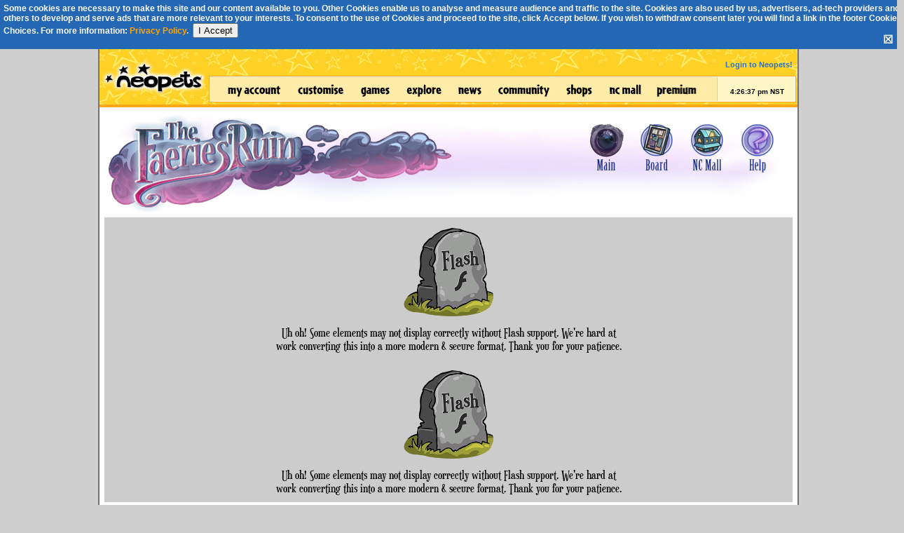

--- FILE ---
content_type: text/html; charset=UTF-8
request_url: https://www.neopets.com/faerieland/tfr/comic.phtml?chapter=5
body_size: 9469
content:
<!DOCTYPE HTML PUBLIC "-//W3C//DTD HTML 4.01 Transitional//EN" "//www.w3.org/TR/html4/loose.dtd">
<!--
 host - web-0031.intneo.com
//-->
<html><head>
		<!-- Google Tag Manager -->
	<script>(function(w,d,s,l,i){w[l]=w[l]||[];w[l].push({'gtm.start':
	new Date().getTime(),event:'gtm.js'});var f=d.getElementsByTagName(s)[0],
	j=d.createElement(s),dl=l!='dataLayer'?'&l='+l:'';j.async=true;j.src=
	'https://www.googletagmanager.com/gtm.js?id='+i+dl;f.parentNode.insertBefore(j,f);
	})(window,document,'script','dataLayer','GTM-T9FXFSN3');</script>
	<!-- End Google Tag Manager -->
	 

		<meta name="description" content="Neopets.Com - Virtual Pet Community! Join up for free games, shops, auctions, chat and more!">
	<meta name="keywords" content="pets, pet, games, game, virtual, chat, fun, prizes, play, virtual pet, kids">
	<meta name="robots" content="noodp, index, follow">
	<meta http-equiv="X-UA-Compatible" content="IE=8">
	<meta http-equiv="Content-Type" content="text/html; charset=utf-8">

	<link rel="stylesheet" type="text/css" href="//images.neopets.com/css/default.css?v=6">
	<link rel="stylesheet" type="text/css" href="//images.neopets.com/css/ad.css?v=6">
	<link href="https://images.neopets.com/themes/h5/common/template.css?d=20251120" rel="stylesheet" type="text/css">

	<style type="text/css">td.neoaswc img {vertical-align: top;}</style>	<style type="text/css">

	.centeredOverlay {
		position: absolute;
		background-color: rgba(0, 0, 0, 0.3);
		top:0;
		left:0;
		width:100%;
		height:100%;
		color:black;
		text-align: center;
	}
	
  .nl-ads-leaderWrapper label {
    display: none;
  }

  .nl-ads-leaderWrapper :has(+ div[data-google-query-id]) {
    /* display: inline-block; */
  }

  .nl-ads-leaderWrapper {
    text-align: right;
    pointer-events: none;
  }

  .nl-ads-leaderWrapper > * {
    pointer-events: auto;
  }

  .nl-ads-leader-hide:checked + label,
  .nl-ads-leader-hide:checked + label + div {
    display: none;
  }

  .nl-ads-leader-hide + label {
    font-family: monospace;
    background: #c7c7c7;
    padding: 2px 4px;
    color: #686868;
    display: inline-block;
  }

  .nl-ads-leader-hide {
    visibility: hidden;
  }
	@media (max-width: 768px) {
  #pb-slot-d-uc-ir-side-300x250 {
    display: block !important;
    max-width: 300px;
    max-height: 250px;
    margin: 0 auto;
  }
}
	</style>

	<link rel="stylesheet" type="text/css" href="//images.neopets.com/css/themes/000_def_f65b1.css?v=10.23">


	
			
	<title>Neopets - The Faeries' Ruin - Comic</title>
	<script id="js-framework" type="text/javascript" language="JavaScript" src="//images.neopets.com/js/common.js?v=7"></script>

		<script src="https://images.neopets.com/js/jquery-1.7.1.min.js" type="text/javascript"></script>
	<script src="https://images.neopets.com/js/jquery-ui-1.8.17.min.js" type="text/javascript"></script>


	



	<script type="text/javascript">
	var Neo = {
		clog: function() {
			if (window.console && console.log) {
				if (arguments.length == 0) {
					console.log('! no arguments passed !');
				} else if (arguments.length == 1) {
					console.log(arguments[0]);
				} else {
				console.log(arguments);
			}
		}
		},
		popups: {
			list: [],
			add: function(popup) {
				Neo.popups.list.push(popup);
				Neo.fade.show();
			},
			rem: function(popup) {
				for (var i = Neo.popups.list.length - 1; i >= 0; i--) {
					var curPopup = Neo.popups.list[i];
					Neo.clog(i, popup, curPopup, popup == curPopup);
					if (curPopup == popup) {
						Neo.popups.list.splice(i, 1);
					}
				}
				if (Neo.popups.list.length == 0) {
					Neo.fade.hide();
				}
			},
			remAll: function() {
				Neo.popups.list = [];
				Neo.fade.hide();
			}
		},
		fade: {
			show: function() {
				$('#neoFade').show();
			},
			hide: function() {
				$('#neoFade').hide();
			}
		},
		setNp: function(newnp) {
			$('#npanchor').text(newnp);
		},
		setNc: function(newnc) {
			Neo.clog('lol', newnc);
			$('#ncanchor').text(newnc);
		},
		precache: function(url) {
			if ($.isArray(url)) {
				for (var i = 0; i < url.length; i++) {
					new Image().src = url[i];
				}
			} else {
				new Image().src = url;
			}
		}
	};
	</script>
	<style type="text/css">
		#neoFade { display: none; position: fixed; top: 0px; left: 0px; width: 100%; height: 100%; opacity: 0.5; background: black; filter: alpha(opacity=50); z-index: 9500; }
	</style>

	<script id="js-browserdetect" type="text/javascript" language="JavaScript" src="//images.neopets.com/js/getbrowser.js?v=1">

	</script>

	<!--
	<script id="js-browserdetect2" type="text/javascript" language="JavaScript" src="https://images.neopets.com/js/getbrowser_new.js">
	</script> -->

<script type="text/javascript" src="https://images.neopets.com/n.js"></script>
	<script type="text/javascript">
	<!--
	var nl = "en";
	var nh = 4;
	var nm = 26;
	var ns = 34;
	var na = "pm";
	var ncl = new Array(0, 53, 104, 137, 169, 198, 231, 265, 299, 335, 368, 397, 427);

	window.setInterval('nc()', 1000);

	function sh(i) {
		ol.style.clip = "rect("+ncl[i-1]+" 128 "+ncl[i]+" 0)";
		ol.style.visibility = "visible";
	}

	function mo() {
		ol.style.visibility = "hidden";
	}

	function search_handle(searchForm) {
		searchForm.action = "/search.phtml";
		searchForm.target = "";
		searchForm.method = "post";
		searchForm.s.value = searchForm.q.value;
		searchForm.submit();
	};
	function logout_nchub() {
		var f = document.createElement("iframe");
		f.setAttribute("src", "//nc.neopets.com/auth/logout?no-redirect=1");
		f.setAttribute("width", "0");
		f.setAttribute("height", "0");
		f.setAttribute("border", "0");

		var i = document.getElementById('logout_nchub');
		i.appendChild(f);

			}
	jQuery(document).ready(function(){
		$('a#logout_link').click(function (event) {
			setTimeout(function() {window.location = '/logout.phtml';},1000);
			logout_nchub();
			return false;
		});
	});
	//-->
	</script>

</head>
<body id="neobdy" class="en">		<!-- Google Tag Manager (noscript) -->
	<noscript><iframe src="https://www.googletagmanager.com/ns.html?id=GTM-T9FXFSN3 "
	height="0" width="0" style="display:none;visibility:hidden"></iframe></noscript>
	<!-- End Google Tag Manager (noscript) -->
	
	<div id="neoFade"></div>

	<script type="text/javascript">
	$(document).ready(function()
	{
		$(".slidingDiv").show();
		$(".show_hide").show();

		$('.show_hide').click(function()
		{
			$(".slidingDiv").slideToggle();
		});
	});
	</script>
	<script>
	$(document).ready(function() {
		$('#cookieBar div.close').click(function() {
			$('#cookieBar').hide();
		});
	});
	</script>
	<style>
	#cookieBar { position: relative; width: 100%; min-height: 60px; background: #2367b5; color: white; font-weight: bold; text-align: left; padding: 5px; z-index: 1000;}
	#cookieBar a { color: orange; }
	#cookieBar div.close { position: absolute; right: 10px; bottom: 3px; width: 20px; height: 20px; color: white; font-weight: bold; font-size: 12pt; cursor: pointer; }
	#cookieBar div.close:hover { color: orange; }
	</style>
	<div id="cookieBar">
Some cookies are necessary to make this site and our content available to you. Other Cookies enable us to analyse and measure audience and traffic to the site. Cookies are also used by us, advertisers, ad-tech providers and others to develop and serve ads that are more relevant to your interests. To consent to the use of Cookies and proceed to the site, click Accept below. If you wish to withdraw consent later you will find a link in the footer <b>Cookie Choices</b>. For more information: <a href="/privacy.phtml?sec=icau" target="_new">Privacy Policy</a>.
		<form method="post" id="cookieConsent" style="display: inline-block;">
			<input type="hidden" id="userConsent" name="userConsent" value="1">
		</form>
		<button type="submit" form="cookieConsent" value="Submit">I Accept</button>
		<div class="close">&#x2612;</div>
	</div>
<div id="main" class="">

<script type="text/javascript">
templateLogin = {
	showPopup: function() {
		document.getElementById('templateLoginPopup').style.display = 'block';
		document.getElementById('templateLoginPopupIntercept').style.display = 'block';
		document.getElementById('templateLoginPopupUsername').focus();
	},

	hidePopup: function() {
		document.getElementById('templateLoginPopup').style.display = 'none';
		document.getElementById('templateLoginPopupIntercept').style.display = 'none';
	},

	setDestination: function(dest) {
		document.getElementById('templateLoginDest').value = dest;
	},

	trackLoginInstead: function() {
			}
}
</script>

	<div id="templateLoginPopupIntercept" style="position: fixed; top: 0px; left: 0px; width: 100%; height: 100%; display: none; opacity: 0.4; z-index: 10000;" onclick="templateLogin.hidePopup();"></div>
	<div id="templateLoginPopup" style="position: absolute; top: 130px; right: 0px; width: 400px; height: 170px; display: none; z-index: 10001;">
		<img src="https://images.neopets.com/template/popups/login/login-to-neopets.png" style="position: absolute;">
		<div style="padding: 45px 5px 5px 5px; position: relative;">
		<form method="post" action="/login.phtml">
			<input type="hidden" id="templateLoginDest" name="destination" value="%2Ffaerieland%2Ftfr%2Fcomic.phtml%3Fchapter%3D5">
			<table style="width: 350px;" align="center">
				<tr>
					<td valign="top" width="100px"><b>Username:</b></td>
					<td valign="top"><input type="text" name="username" id="templateLoginPopupUsername" size="30"></td>
				</tr>
				<tr>
					<td valign="top"><b>Password:</b></td>
					<td valign="top"><input type="password" name="password" size="30"><br><a href="/account/passwordreset.phtml" style="font-size: 8pt;">Forgot Password?</a><br><br></td>
				</tr>
				<tr>
					<td colspan="2" align="center"><input type="submit" value="Log In!"></td>
				</tr>
			</table>
		</form>
		</div>
	</div>

<div id="ban"  ></div>

	<div id="header">
		<table cellpadding="0" cellspacing="0" border="0">
			<tr>
				<td width="156" rowspan="3"><a href="/home/index.phtml"><img src="//images.neopets.com/transparent_spacer.gif" width="156" height="77" alt="" border="0"></a></td>
				<td class="eventIcon sf" xalign="left">&nbsp;</td>
				<td class="user medText">
<a href="/login/"><b>Login to Neopets!</b></a>				</td>
			</tr>
			<tr>
				<td colspan="2" id="navigation">
					<table width="100%" cellpadding="0" cellspacing="0" border="0">
						<tr>
							<td width="725" align="center">
<script type="text/javascript">
	// Yay for Suckerfish!
	startList = function() {
		if (document.all&&document.getElementById) {
			navRoot = document.getElementById("template_nav");
			for (i=0; i<navRoot.childNodes.length; i++) {
				node = navRoot.childNodes[i];
				if (node.nodeName=="LI") {
					node.onmouseover=function() {
						this.className+=" over";
					}
					node.onmouseout=function() {
						this.className=this.className.replace(" over", "");
					}
				}
			}
		}
	}
	window.onload=startList;
</script>

<ul id="template_nav">
	<li class="nav_image"><a href="/myaccount.phtml"><img src="https://images.neopets.com/themes/000_def_f65b1/navigation/myaccount.png" alt="" border="0" width="115" height="38"></a><ul class="dropdown">
			<li><a href="/myaccount.phtml">&raquo; Control Panel</a></li>
			<li><a href="/preferences.phtml">&raquo; Preferences</a></li>
			<li><a href="/userinfo.phtml">&raquo; Edit Profile</a></li>
			<li><a href="/neomessages.phtml">&raquo; Neomail</a></li>
			<li><a href="/neofriends.phtml">&raquo; Neofriends</a></li>
			<li><a href="/addpet.phtml">&raquo; Create a Neopet</a></li>
						<li><a href="/space/warehouse/prizecodes.phtml">&raquo; Redeem Code</a></li>
				</ul>

	<li class="nav_image"><a href="/customise/"><img src="https://images.neopets.com/themes/000_def_f65b1/navigation/customise.png" alt="" border="0" width="90" height="38"></a><ul class="dropdown">
			<li><a href="/customise/">&raquo; Customise Neopet</a></li>
			<li><a href="/inventory.phtml">&raquo; Inventory</a></li>
			<li><a href="/closet.phtml">&raquo; Closet</a></li>
			<li><a href="/neohome/"> &raquo; Neohomes</a></li>
			<li><a href="/addpet.phtml">&raquo; Create a Neopet</a></li>
			<li><a href="/pound/">&raquo; Pound</a></li>
		</ul>
	</li>

		<li class="nav_image"><a href="/games/"><img src="https://images.neopets.com/themes/000_def_f65b1/navigation/games.png" alt="" border="0" width="65" height="38"></a><ul class="dropdown">
			<li><a href="/games/">&raquo; Games Room</a></li>
			<li><a href="/games/category.phtml?sortby=pop">&raquo; Popular</a></li>
			<li><a href="/games/hiscores.phtml">&raquo; High Scores</a></li>
			<li><a href="/games/favourites.phtml">&raquo; Favourites</a></li>
			<!--<li><a href="/keyquest/">&raquo; Key Quest</a></li>-->
			<li><a href="/dome/">&raquo; Battledome</a></li>
						<li><a href="/games/pet/">&raquo; Pet Games</a></li>
			<li><a href="/games/ghoulcatchers/">&raquo; Ghoul Catchers</a></li>
					</ul>
	</li>
	
	<li class="nav_image"><a href="/explore.phtml"><img src="https://images.neopets.com/themes/000_def_f65b1/navigation/explore.png" alt="" border="0" width="74" height="38"></a><ul class="dropdown">
			<li><a href="/explore.phtml">&raquo; Map of Neopia</a></li>
			<li><a href="/help/tutorial/index.phtml">&raquo; Tutorial</a></li>
						<li><a href="/neopedia.phtml">&raquo; Neopedia</a></li>
			<li><a href="/petcentral.phtml">&raquo; Pet Central</a></li>
			<li><a href="/calendar.phtml">&raquo; Calendar</a></li>
		</ul>
	</li>

	<li class="nav_image"><a href="/nf.phtml"><img src="https://images.neopets.com/themes/000_def_f65b1/navigation/news.png" alt="" border="0" width="57" height="38"></a><ul class="dropdown">
		<li><a href="/nf.phtml">&raquo; New Features</a></li>
		<li><a href="/comingsoon.phtml">&raquo; Coming Soon</a></li>
		<li><a href="/ntimes/index.phtml">&raquo; Neopian Times</a></li><li><a href="/stuff.phtml">&raquo; Merch News</a></li>		</ul>
	</li>

	
	<li class="nav_image"><a href="/community/index.phtml"><img src="https://images.neopets.com/themes/000_def_f65b1/navigation/community.png" alt="" border="0" width="97" height="38"></a><ul class="dropdown">
			<li><a href="/community/index.phtml">&raquo; Hub</a></li>
			<li><a href="/neoboards/index.phtml">&raquo; Neoboards</a></li>
						<li><a href="/contests.phtml">&raquo; Spotlights</a></li>
			<li><a href="/guilds/index.phtml">&raquo; Guilds</a></li>
		</ul>
	</li>
	<li class="nav_image"><a href="/objects.phtml"><img src="https://images.neopets.com/themes/000_def_f65b1/navigation/shops.png" alt="" border="0" width="61" height="38"></a><ul class="dropdown">
			<li><a href="/objects.phtml">&raquo; Neopia Central</a></li>
			<li><a href="/market.phtml?type=wizard">&raquo; Shop Wizard</a></li>
			<li><a href="/market.phtml?type=your">&raquo; Your Shop</a></li>
			<li><a href="/auctions.phtml">&raquo; Auctions</a></li>
			<li><a href="/island/tradingpost.phtml">&raquo; Trading Post</a></li>
			<li><a href="/bank.phtml">&raquo; Bank</a></li>
						<li><a href="https://shop.neopets.com/">&raquo; Merch Shop</a></li>
                <li><a href="/shopping/index.phtml">&raquo; Merch Partners</a></li>
				</ul>
	</li>

	<style type="text/css">
		li.nav_image { margin-left: 0px; }
	</style>
		<li class="nav_image"><a href="https://ncmall.neopets.com/mall/shop.phtml?page=&cat="><img src="https://images.neopets.com/themes/000_def_f65b1/navigation/ncmall.png" alt="" border="0" width="70" height="38"></a><ul class="dropdown">
			<li><a href="https://ncmall.neopets.com/mall/shop.phtml?page=&cat=">&raquo; Shop</a></li>
			<li><a href="https://nc.neopets.com/get-neocash">&raquo; Get Neocash</a></li>
			<li><a href="https://nc.neopets.com/nickcash-cards">&raquo; Find Neocash Cards</a></li>
			<li><a href="https://nc.neopets.com/redeemnc">&raquo; Redeem Neocash Cards</a></li>
			<li><a href='https://nc.neopets.com/transactionlog/'>&raquo; Transaction Logs</a></li>
					</ul>
	</li>
	<style type="text/css">
		li.nav_image { margin-left: 0px; }
		li.nav_premium_header{ margin-left:-2px !important; }
	</style>
	<li class="nav_image nav_premium_header"><a href="http://nc.neopets.com/membership/"><img src="https://images.neopets.com/themes/000_def_f65b1/navigation/premium.png" alt="" border="0" width="95" height="38"></a><ul class="dropdown">

						<li><a href="http://nc.neopets.com/membership/">&raquo; Become a Member</a></li>
								</ul>
	</li>
</ul>
</td>
							<td id="nst">4:26:34 pm NST</td>
						</tr>
					</table>
				</td>
			</tr>
			<tr>
				<td colspan="3" height="3"><img src="//images.neopets.com/transparent_spacer.gif" width="1" height="3" alt="" border="0"></td>
			</tr>
		</table>
	</div>

	<div id="content">
			<table width="100%" cellpadding="0" cellspacing="0" border="0">
		

		<tr>
				<td class="content">
														<!-- Comic Page -->

<link rel="stylesheet" type="text/css" href="/faerieland/tfr/css/style.css">
<div class="comic-container">
    <div class="comic-bg">
		<a href="/faerieland/tfr/">
			<img class="header" src="https://images.neopets.com/faerieland/tfr_fa61c26562/hub/logo.png" width="500" height="150" border="0">
		</a>
        <a class="main" href="/faerieland/tfr">
            <img class="nav-icons" src="https://images.neopets.com/faerieland/tfr_fa61c26562/nav/main.png" width="72" height="90" border="0">
        </a>
        <a class="boards" target="_blank" href="/neoboards/boardlist.phtml?board=7">
            <img class="nav-icons" src="https://images.neopets.com/faerieland/tfr_fa61c26562/nav/boards.png" width="72" height="90" border="0">
        </a>
        		<a class="ncmall" target="_blank" href="/mall/shop.phtml?page=&cat=109">
            <img class="nav-icons" src="https://images.neopets.com/faerieland/tfr_fa61c26562/nav/mall.png" width="72" height="90" border="0">
        </a>
		        <a class="help" target="_blank" href="/help.phtml?folderID=371">
            <img class="nav-icons" src="https://images.neopets.com/faerieland/tfr_fa61c26562/nav/help.png" width="72" height="90" border="0">
        </a>
        <div class="clr"></div>
    </div>
</div>
<div class="comic-nav-swf">
        <script type='text/javascript' src='//images.neopets.com/js/swfobject.js?v=2'></script>
<script type='text/javascript'>
var swf = new SWFObject('https://images.neopets.com/faerieland/tfr_fa61c26562/nav/nav_comic_18_10d5e78ce8.swf', 'flash_10564928455', '980', '70', '8', '#FFFFFF');
swf.addParam('quality', 'high');
swf.addParam('scale', 'exactfit');
swf.addParam('menu', 'false');
swf.addParam('allowScriptAccess', 'always');
swf.addParam('swLiveConnect', 'true');
swf.addParam('wmode', 'transparent');
swf.addVariable('ilang', 'en');
swf.addVariable('chNum', '5');
swf.write();
var flashId = 'flash_10564928455';
</script>
<link href='https://images.neopets.com/js/flash_rip.css?v=20210118' rel="stylesheet" type="text/css">
		<div class="flashRIP__2020" style="display:none;">
			<div class="flashRIP-content__2020">
				<div class="flashRIP-imgwrapper__2020"><div class="flashRIP-img__2020"></div></div>
				<p>Uh oh! Some elements may not display correctly without Flash support. We're hard at work converting this into a more modern & secure format. Thank you for your patience.</p>
			</div>
		</div>
		<script type='text/javascript' src='https://images.neopets.com/js/flash_rip.js?v=20201211'></script>
</div>

<div class="clr"></div>
<script type='text/javascript'>
var swf = new SWFObject('https://images.neopets.com/comics/comic_loader_v3.swf', 'flash_46936718574', '980', '700', '10', '#FFFFFF');
swf.addParam('quality', 'high');
swf.addParam('scale', 'exactfit');
swf.addParam('menu', 'false');
swf.addParam('allowScriptAccess', 'always');
swf.addParam('swLiveConnect', 'true');
swf.addParam('wmode', 'opaque');
swf.addVariable('baseurl', 'www.neopets.com');
swf.addVariable('image_host', 'https%3A%2F%2Fimages.neopets.com');
swf.addVariable('lang', 'en');
swf.addVariable('plot_code', 'tfr');
swf.addVariable('chapter', '5');
swf.useExpressInstall('https://images.neopets.com/playerProductInstall.swf');
swf.write();
var flashId = 'flash_46936718574';
</script>
<link href='https://images.neopets.com/js/flash_rip.css?v=20210118' rel="stylesheet" type="text/css">
		<div class="flashRIP__2020" style="display:none;">
			<div class="flashRIP-content__2020">
				<div class="flashRIP-imgwrapper__2020"><div class="flashRIP-img__2020"></div></div>
				<p>Uh oh! Some elements may not display correctly without Flash support. We're hard at work converting this into a more modern & secure format. Thank you for your patience.</p>
			</div>
		</div>
		<script type='text/javascript' src='https://images.neopets.com/js/flash_rip.js?v=20201211'></script>
<br><br>
<br clear="all">

										
				</td>
			</tr>
		</table>
	</div>
	<div id="footer">
		<img src="https://images.neopets.com/themes/000_def_f65b1/rotations/8.png" width="200" height="170" alt="" border="0" class="footerNifty">
		<table width="100%" cellpadding="0" cellspacing="0" border="0" class="footer">
			<tr>
				<td width="175" align="left"><a href="/home/index.phtml"><img src="//images.neopets.com/transparent_spacer.gif" width="156" height="46" alt="Neopets.com" border="0"></a></td>
				<td align="left"><br>
					<table cellpadding="0" cellspacing="0" border="0">
						<tr>
							<!-- Search -->
							<td class="sf" valign="middle">
								<form onSubmit="javascript: search_handle(this);">
								<table cellpadding="0" cellspacing="0" border="0">
									<tr>
										<td class="footerForm sf" valign="middle"><b>Search Neopets:</b>&nbsp;</td>
										<td valign="middle"><input class="sf" type="text" name="q" size="25" maxlength="255" value="Enter search text..." style="color: #a5a5a5; padding: 2px;" onFocus="this.style.color='#000000'; if( this.value=='Enter search text...' ) { this.value=''; }" onBlur="if( this.value=='' ) { this.style.color='#A5A5A5'; this.value='Enter search text...'; }">&nbsp;</td>
										<td valign="middle"><input type="submit" value="Go!" class="sf">
										<input type="hidden" name="client" value="pub-9208792519293771">
										<input type="hidden" name="forid" value="1">
										<input type="hidden" name="ie" value="ISO-8859-1">
										<input type="hidden" name="oe" value="ISO-8859-1">
										<input type="hidden" name="safe" value="active">
										<input type="hidden" name="domains" value="www.neopets.com">
										<input type="hidden" name="cof" value="GALT:#FFFFFF;GL:1;DIV:#000066;VLC:FFFFFF;AH:center;BGC:FFFFFF;LBGC:000066;ALC:FFFFFF;LC:FFFFFF;T:000000;GFNT:000066;GIMP:000077;FORID:1">
										<input type="hidden" name="hl" value="en">
										<input type="hidden" name="s">
										</td>
									</tr>
								</table>
								</form>
							</td>
							<td width="15">&nbsp;</td>
							<!-- Language -->
							<td class="sf" valign="top">
								<table cellpadding="0" cellspacing="0" border="0">
									<tr>
										<td class="footerForm sf" valign="middle"><form method="post"><b>Select Language:</b>&nbsp;</td>
										<td valign="top">
											<select name="lang" class="sf"><option value="en" selected>English</option><option value="nl">Nederlands</option><option value="pt">Português</option><option value="de">Deutsch</option><option value="fr">Français</option><option value="it">Italiano</option><option value="es">Español</option><option value="ch">简体中文</option><option value="zh">繁體中文</option><option value="ja">日本語</option><option value="ko">한국어</option></select>&nbsp;</td>
										<td valign="top"><input type="submit" value="Go!" class="sf"></form></td>
									</tr>
								</table>
							</td>
						</tr>
					</table>
				</td>
			</tr>
			<tr>
				<td colspan="2" class="copyright">

					<a href='/privacy.phtml'><img src='https://images.neopets.com/themes/000_def_f65b1/navigation/privacypolicy.png' width='81' height='18' border='0' alt='privacypolicy'></a>
<img src='https://images.neopets.com/themes/000_def_f65b1/navigation/divider.png' width='4' height='16' border='0'>
<a href='/safetytips.phtml'><img src='https://images.neopets.com/themes/000_def_f65b1/navigation/safetytips.png' width='61' height='18' border='0' alt='safetytips'></a>
<img src='https://images.neopets.com/themes/000_def_f65b1/navigation/divider.png' width='4' height='16' border='0'>
<a href='/aboutus.phtml'><img src='https://images.neopets.com/themes/000_def_f65b1/navigation/aboutus.png' width='50' height='18' border='0' alt='aboutus'></a>
<img src='https://images.neopets.com/themes/000_def_f65b1/navigation/divider.png' width='4' height='16' border='0'>
<a href='/refer/index.phtml'><img src='https://images.neopets.com/themes/000_def_f65b1/navigation/referral.png' width='98' height='18' border='0' alt='referral'></a>
<img src='https://images.neopets.com/themes/000_def_f65b1/navigation/divider.png' width='4' height='16' border='0'>
<a href='/help.phtml'><img src='https://images.neopets.com/themes/000_def_f65b1/navigation/help.png' width='25' height='18' border='0' alt='help'></a>
<script type="text/javascript">
<!--


function setVisible(obj) {
	obj = document.getElementById(obj);
	obj.style.visibility = (obj.style.visibility == 'visible') ? 'hidden' : 'visible';
	obj.style.zIndex = '9999';
	document.getElementById('dimBackground').style.visibility = (document.getElementById('dimBackground').style.visibility == 'visible') ? 'hidden' : 'visible';
    if(document.getElementById('fb-decoy') != null) {
        document.getElementById('fb-decoy').style.zIndex = (document.getElementById('fb-decoy').style.zIndex == '9999') ? '-1' : '9999';
    }

    if(document.getElementById('kq-body-content') != null) {
        document.getElementById('kq-body-content').style.visibility = (document.getElementById('kq-body-content').style.visibility == 'hidden') ? 'visible' : 'hidden';
    }

    if(document.getElementById('navigation') != null) {
        document.getElementById('navigation').style.visibility = (document.getElementById('navigation').style.visibility == 'hidden') ? 'visible' : 'hidden';
    }
}


function registerAutoBumper() {
	jQuery('a.auto_bumper').click( function() {
		window.auto_bumper_last = jQuery(this);
		setVisible('auto_bumper');
		return false;
	});
}

function autoBumperGo() {
	window.open(window.auto_bumper_last.attr('href'),'auto_bumper','width=800,height=800,resizable=yes,scrollbars=yes,toolbar=yes');
	setVisible('auto_bumper', true);
}

if(typeof jQuery == 'undefined') {
	window.onload = function(){
		registerAutoBumper();
	}
}
else {
	jQuery(document).ready( function() { registerAutoBumper(); } );
}



if(document.getElementById('fb-decoy') != null) {
    document.getElementById('fb-decoy').style.zIndex = '9999';
}
-->
</script>
<style type="text/css">
.bumper {
    position: fixed;
    top:50%;
    left:50%;
    right:50%;
    margin-top:-10%;
    margin-left:-20%;
    visibility: hidden;
    background: url('https://images.neopets.com/help/bumper/bg.png');
    width: 580px;
    height: 300px;
    padding: 20px;
    font-family: Verdana, Arial, Helvetica, sans-serif;
    font-size: 9pt;
    background-repeat: no-repeat;
    z-index:9200;
}

.bumper p {
	display:block;
	position:absolute;
	left:20px;
	top:50px;
	width:385px;
	font-size:12px;
	font-family: Verdana, Arial, Helvetica, sans-serif;
	margin:0px; 
	padding:0px;
}

.bumper div, .bumper p {
	color: black;
}
	
#open {
    position:absolute;
    top:118px;
	background: url('https://images.neopets.com/help/bumper/buttons/yes.png');
	width: 177px;
	height: 137px;
	overflow:hidden;
	text-align: center;
	cursor: pointer
}

div.bumper div#close {
    position:absolute;
    top:118px;
    left:220px;
	background: url('https://images.neopets.com/help/bumper/buttons/no.png');
	width: 177px;
	height: 137px;
	overflow:hidden;
	cursor: pointer
}

div.bumper div#close:hover {
   background: url('https://images.neopets.com/help/bumper/buttons/no.png') repeat 0 -137px;
}

#open:hover {
   background: url('https://images.neopets.com/help/bumper/buttons/yes.png') repeat 0 -137px;
} 

#a:hover .close {
    background: url('https://images.neopets.com/help/bumper/buttons/no.png') repeat 0 -137px;
}

#close-text {
    position: absolute;
top:68px;    left:7px;
    width: 160px;
    height:75px;
    text-align: center;
    font-family: Arial, Helvetica, sans-serif;
    font-weight: bold;
    font-size: 8pt;
}

#open-text {
    position: absolute;
    top:68px;
    left:7px;
    width: 160px;
    height:75px;
    text-align: center;
    font-family: Arial, Helvetica, sans-serif;
    font-weight: bold;
    font-size: 8pt;
}

#dimBackground {
    position:fixed;
	width: 100%;
	height: 100%;
	background: url(https://images.neopets.com/dark-semi-trans.png);
	left: 0;
	top: 0;
	z-index: 998;
    visibility:hidden;
}

#fb-decoy {
    display:inline-block;
    position:relative;
    right:0px;
    bottom:21px;
    height:30px;
    width:60px;
    background-color:white;
    z-index:9;
}

#fb-decoy a {
    position:absolute;
    top:0px;
    left:0px;
    height:20px;
    width:45px;
    background-image:url("https://images.neopets.com/np-facebook-like.png");
    background-position:0px 0px;
    background-repeat:no-repeat;
    z-index:999999;
}

#fb-decoy a:hover {
    text-align:left;
    background-position:0px -20px;
}

.layer-msg {
    display:inline;
    position:absolute;
    top:252px;
    left:27px;
    width:370px;
}

#facebook_games { 
position:relative;
display:inline-block; 
top:-21px;
left:115px;
text-align:right; 
width:144px;
height:15px;
}

.fb_iframe_widget iframe {
display:block;
left:0px;
}

#facebook_games #fb-decoy {
display:inline-block;
left:-94px;
width:46px;
height:21px;
}

@media screen and (-webkit-min-device-pixel-ratio:0){
    #facebook_games #fb-decoy {
        bottom:22px;
        left:-98px;
    }
}

#hab-main #facebook_games {
float:left;
text-align:right;
height:25px;
margin-top:2px;
}

#hab-main #facebook_games #fb-decoy {
float:left;
left:0px;
}

.fb-like-button #fb-decoy {
display:block;
height:21px;
width:45px;
}

#hab-logo {
clear:both;
display:block;
position:relative;
right:2px;
bottom:4px;
}

#gamesHeader #facebook_games {
margin-left:0px;
height:23px;
top:2px;
}

#gamesHeader #fb-decoy {
top:-35px;
left:0px;
float:left;
height:21px;
}

.fb_edge_widget_with_comment span.fb_edge_comment_widget iframe.fb_ltr {
display:none;
}

.connect_comment_widget .nub {
display:none;
}
</style>
<div id="dimBackground"></div>
<div class="bumper" id="auto_bumper">
    <img src="https://images.neopets.com/help/bumper/headers/leaving-neopia.png" alt="Heads Up! You're about to leave Neopia!" />
    <br />
    <p>You've clicked on a link that will take you outside of<BR> Neopets.com. We do not control your destination's website,<BR> so its rules, regulations, and Meepit defense systems will be<BR> different! Are you sure you'd like to continue?</p>
    <br><br>
    <div id="open" onclick="autoBumperGo()">
        <div id="open-text">
           It is a journey<BR>I must face...alone.<br>*dramatic music* 
        </div>
    </div>
    <div id="close-hover" style="display: none;"></div>
    <div id="close" onclick="javascript:setVisible('auto_bumper',true)">
        <div id="close-text" >
            I want to stay on Neopets,<BR>where the dangers of<br>Meepit invasion<br> are taken seriously.
        </div>
    </div></div><div class="bumper" id="layer1">
    <img src="https://images.neopets.com/help/bumper/headers/leaving-neopia.png" alt="Heads Up! You're about to leave Neopia!" />
    <br />
    <p>You've clicked on a link that will take you outside of<BR> Neopets.com. We do not control your destination's website,<BR> so its rules, regulations, and Meepit defense systems will be<BR> different! Are you sure you'd like to continue?</p>
    <br><br>
    <div id="open" onclick="window.open('http://www.facebook.com/neopets','Facebook','width =800,height=800, resizable=yes,scrollbars=yes,toolbar=yes');location.href='javascript:setVisible(\'layer1\',true)'">
        <div id="open-text">
           It is a journey<BR>I must face...alone.<br>*dramatic music* 
        </div>
    </div>
    <div id="close-hover" style="display: none;"></div>
    <div id="close" onclick="location.href='javascript:setVisible(\'layer1\',true)'">
        <div id="close-text" >
            I want to stay on Neopets,<BR>where the dangers of<br>Meepit invasion<br> are taken seriously.
        </div>
    </div></div><div class="bumper" id="layer2">
    <img src="https://images.neopets.com/help/bumper/headers/leaving-neopia.png" alt="Heads Up! You're about to leave Neopia!" />
    <br />
    <p>You've clicked on a link that will take you outside of<BR> Neopets.com. We do not control your destination's website,<BR> so its rules, regulations, and Meepit defense systems will be<BR> different! Are you sure you'd like to continue?</p>
    <br><br>
    <div id="open" onclick="document.getElementById('fb-decoy').style.visibility='hidden';location.href='javascript:setVisible(\'layer2\',true)'">
        <div id="open-text">
           It is a journey<BR>I must face...alone.<br>*dramatic music* 
        </div>
    </div>
    <div id="close-hover" style="display: none;"></div>
    <div id="close" onclick="location.href='javascript:setVisible(\'layer2\',true)'">
        <div id="close-text" >
            I want to stay on Neopets,<BR>where the dangers of<br>Meepit invasion<br> are taken seriously.
        </div>
    </div>
                    <div class="layer-msg" style="clear:both;">
                        <img src="https://images.neopets.com/help/bumper/headers/log-in-to-facebook.png" alt="/help/bumper/headers/log-in-to-facebook" />
                    </div></div><div style='position:absolute;right:257px;top:52px;overflow:hidden;'><img src ='https://images.neopets.com/themes/000_def_f65b1/navigation/follow-us-on.png'><a href="javascript:setVisible('layer1',true)"><img src ='https://images.neopets.com/facebook-icon.png' border=0><a/></div>					<br>
					<div class='sf' style='width: 800px;'>
						<div style="position: relative; height: 42px; width: 300px;"></div>						NEOPETS and all related indicia are trademarks of <a href="/aboutus.phtml"><b>Neopets, Inc.</b></a>, &copy; 1999-2026. &reg; denotes Reg. USPTO. All rights reserved. Use of this site signifies your acceptance of the <a href='/terms.phtml'><b>Terms of Use</b></a>. <a href="/privacy.phtml">Your California Privacy Rights</a>


					</div>
				</td>
			</tr>
		</table>
	</div>


<script language="JavaScript">
function tzCook() { 
	var today = new Date();
	var expire = new Date();
	expire.setTime(today.getTime() + 3600000*24*30);
	var cstr = "_tz="+escape(today.getTimezoneOffset()) + ";expires="+expire.toGMTString() + ";path=/;domain=.neopets.com;";
	document.cookie = cstr;
}
tzCook();
</script>
</div><div style="display: none" id="logout_nchub"></div>
<link href='https://images.neopets.com/css/colorbox/base.css' rel='stylesheet' type='text/css'>
<script src='https://images.neopets.com/js/jquery.colorbox.min.js?v=1' type='text/javascript'></script>

            			<style>
				/** Custom style for ads */
				#footer {
					z-index: 10;
				}

				@media (max-width: 768px) {
				#pb-slot-d-uc-ir-side-300x250 {
					display: block !important;
					max-width: 300px;
					max-height: 250px;
					margin: 0 auto;
				}
			}
				.nl-ad-left {
	  position: absolute;
	  left: 0;
	  top: 120px;
	  z-index: 2;
	  width: 160px;
	}
		.nl-ad-right {
	  position: absolute;
	  right: 0;
	  top: 120px;
	  z-index: 2;
	  width: 160px;
	}

	.nl-ad-right button {
	  display: none;
	}

	@media only screen and (min-width: 1640px) {
	  .nl-ad-left {
	    position: absolute;
	    left: 105px;
	    top: 120px;
	    z-index: 2;
			width: 300px;
	  }

	  .nl-ad-right {
	    position: absolute;
	    right: 105px;
	    top: 120px;
	    z-index: 2;
			width: 300px;
	  }
	}
	@media only screen and (max-width: 1640px) {
	  .nl-ad-left,
	  .nl-ad-right {
	    display: none;
	  }
	}
	@media only screen and (min-width: 1640px) and (max-width: 1800px) {
      .nl-ad-left {
        left: 15px;
      }

      .nl-ad-right {
        right: 15px;
      }

    }

            /* #content {
            padding-bottom: 190px;
        } */

				.horizontal-sticky {
   	 				bottom: 200px !important;
				}

        @media only screen and (min-width: 1640px) and (max-width: 1025px) {
            #content {
                padding-bottom: 150px;
            }
        }
    	
    </style>
</body>
</html>


--- FILE ---
content_type: text/css
request_url: https://images.neopets.com/css/ad.css?v=6
body_size: 155
content:
#ad-table, #ad-table-btf {
	margin: 0 auto; 
	border: 0; 
	padding: 0; 
	border-collapse: collapse;
} 
table#ad-table-btf { border-spacing: 0;}
#ad-table-btf {margin-top: 5px; margin-bottom: 25px; }
#ad-table td, #ad-table-btf td {
	padding: 0;
	border: 0;
}
#ad-table td.slug, #ad-table-btf td.slug {
	background-color: black;
	filter: alpha(opacity=80);
	-moz-opacity: 0.8;
	-khtml-opacity: 0.8;
	opacity: 0.8;
	}
#pushdown_banner, div#pushdown_banner_btf {
	position: relative;
	z-index: 100;
	margin: auto;	
}
#ad_theme_bar {
	height: 94px;
	width: 996px;
	margin: 0 auto;
}
.ad_slug_hor {
	margin: 0;
	height: 10px;
	background-color: transparent;
	color: gray;
	font-size: 9px;
	line-height: 10px;
}
#ad-slug-wrapper {
	margin: 0 auto;
	width: 983px;
}
#ad-slug-wrapper-btf {
	margin: 0 auto;
	width: 800px;
}
#main {
	position: relative;
	margin-top: -90px;
}
#ad-300x250Div-btfWrapper, #ad-300x250Div-atfWrapper {
	width: 300px;
}


--- FILE ---
content_type: text/css
request_url: https://images.neopets.com/css/themes/000_def_f65b1.css?v=10.23
body_size: 1586
content:
/*
  * Theme-Specific Style Sheet
  *
  * Theme: 0
  * 	Neopets Default
  * 	Black, yellow, and all around Neopets goodness
*/


/********************************************************************/
/* HTML Tag Styles **************************************************/
/********************************************************************/

	BODY {
		background-color: #CFCFCF;
	}

	A:Link, A:Visited {
		color: #2E72C0;
	}

	A:Hover {
		color: #FFB300;
	}

/********************************************************************/
/* Foundation IDs ***************************************************/
/********************************************************************/

	#main, .main_theme {
		border-left: 2px solid #747474;
		border-right: 2px solid #747474;
	}

	#header {
		background-color: #FFD026;
		background-image: url("//images.neopets.com/themes/000_def_f65b1/header_bg.png");
		border-bottom: 2px solid #FAA819;
	}

	#footer {
		background-color: #FFD026;
		background-image: url("//images.neopets.com/themes/000_def_f65b1/footer_bg.png");
	}


/********************************************************************/
/* Header Stuff *****************************************************/
/********************************************************************/

/* Navigation.  Duh.  */
	ul.dropdown {
		border: 1px solid #FAA819;
		background-color: #FFF7C4;
	}

	LI:hover UL.dropdown A, LI.over UL.dropdown A {
		color: #000000;
	}

	LI:hover UL.dropdown A:Hover, LI.over UL.dropdown A:hover {
		color: #FFB300;
	}

/* Event Icons */
	.eventIcon, .user {
		color: #000000;
	}

	.eventIcon A:Link, .eventIcon A:Hover, .eventIcon A:Visited,
	.user A:Link, .user A:Hover, .user A:Visited {
		color: #2E72C0;
	}

/* Clock */
	#nst {
		color: #000000;
	}


/********************************************************************/
/* Sidebar Classes **************************************************/
/********************************************************************/

	.sidebarModule {
		border: 2px solid #E4E4E4;
	}

	.sidebarTable {
		border: 2px solid #C9C9C9;
	}

	.sidebarHeader {
		background-color: #FFD026;
		border-bottom: 2px solid #C9C9C9;
	}

	.sidebarHeader A:Link, .sidebarHeader A:Hover, .sidebarHeader A:Visited {
		color: #000000;
	}


/********************************************************************/
/* Content Classes **************************************************/
/********************************************************************/

/* We need a few styles to make a module work */
	.contentModuleHeader {
		background-color: #000000;
		color: #FFFFFF;
	}

	.contentModuleHeader A:Link, .contentModuleHeader A:Hover, .contentModuleHeader A:Visited {
		color: #C5C5C5;
	}

	.moreLink {
		border: 1px solid #8F8F8F;
	}

	.contentModuleHeaderAlt {
		background-color: #2367B5;
		color: #FFFFFF;
	}

	.contentModuleHeaderAlt A:Link, .contentModuleHeaderAlt A:Hover, .contentModuleHeaderAlt A:Visited {
		color: #D5E8FE;
	}

	.moreLinkAlt {
		border: 1px solid #85AEDD;
	}

/********************************************************************/
/*  Rounded Module Classes ******************************************/
/********************************************************************/
	/* styles for dark colored rounded modules in gamesroom */
	.rcModuleHeader, .rcModuleHeader a, .rcModuleHeader a:hover, .rcModuleHeader a:visited, .rcModuleHeader a:link {
		color: #FFFFFF;
	}

	.gamesRoomDarkModule .rcModuleContent {
		border-color: #295383;
	}

	.gamesRoomDarkModule .rcModuleContentOuter {
		border-color: #C7D1DD;
	}

	.gamesRoomDarkModule .rcModuleHeader, .gamesRoomDarkModule .rcModuleTopLeft,
	.gamesRoomDarkModule .rcModuleTopRight {
		background-color: #295383;
	}

	.gamesRoomDarkModule .rcModuleBottomLeft {
		background: transparent url('//images.neopets.com/themes/000_def_f65b1/games/bot_left_corner_dark.png') no-repeat top left;
		_background: none;
		_filter:progid:DXImageTransform.Microsoft.AlphaImageLoader(src='//images.neopets.com/themes/000_def_f65b1/games/bot_left_corner_dark.png',sizingMethod='scale');
	}

	.gamesRoomDarkModule .rcModuleBottomRight {
		background: transparent url('//images.neopets.com/themes/000_def_f65b1/games/bot_right_corner_dark.png') no-repeat top right;
		_background: none;
		_filter:progid:DXImageTransform.Microsoft.AlphaImageLoader(src='//images.neopets.com/themes/000_def_f65b1/games/bot_right_corner_dark.png',sizingMethod='scale');
	}

	.gamesRoomDarkModule .rcModuleTopLeft,  .gamesRoomDarkModule .rcModuleTopRight {
		_background:none;
	}

	/* styles for light colored rounded modules in gamesroom */
	.rcModuleHeader, .rcModuleHeader a, .rcModuleHeader a:link, .rcModuleHeader a:hover .rcModuleHeader a:visited {
		color: #FFFFFF;
		text-decoration:none;
	}

	.gamesRoomLiteModule .rcModuleContent {
		border-color: #2367B5;
	}

	.gamesRoomLiteModule .rcModuleContentOuter {
		border-color: #C7D1DD;
	}

	.gamesRoomLiteModule .rcModuleHeader, .gamesRoomLiteModule .rcModuleTopLeft,
	.gamesRoomLiteModule .rcModuleTopRight {
		background-color: #2367B5;
	}

	.gamesRoomLiteModule .rcModuleBottomLeft {
		background: transparent url('//images.neopets.com/themes/000_def_f65b1/games/bot_left_corner_lite.png') no-repeat top left;
		_background: none;
		_filter:progid:DXImageTransform.Microsoft.AlphaImageLoader(src='//images.neopets.com/themes/000_def_f65b1/games/bot_left_corner_lite.png',sizingMethod='scale');
	}

	.gamesRoomLiteModule .rcModuleBottomRight {
		background: transparent url('//images.neopets.com/themes/000_def_f65b1/games/bot_right_corner_lite.png') no-repeat top right;
		_background: none;
		_filter:progid:DXImageTransform.Microsoft.AlphaImageLoader(src='//images.neopets.com/themes/000_def_f65b1/games/bot_right_corner_lite.png',sizingMethod='scale');
	}

	.gamesRoomLiteModule .rcModuleTopLeft,  .gamesRoomLiteModule .rcModuleTopRight {
		_background:none;
	}
	
	/* games room tabs on category page */
	.gamesRoomCategoryList .rcNavTab {
		background-color:#2367B5;
	}
	.gamesRoomCategoryList .rcSelectedTab {
		background-color:#295383;
	}

	a #carouselPrev {
		background: transparent url('//images.neopets.com/themes/000_def_f65b1/games/btn_back_arrow.png') no-repeat top right;
		_background: none;
		_filter:progid:DXImageTransform.Microsoft.AlphaImageLoader(src='//images.neopets.com/themes/000_def_f65b1/games/btn_back_arrow.png',sizingMethod='scale');

	}

	a #carouselNext {
		background: transparent url('//images.neopets.com/themes/000_def_f65b1/games/btn_next_arrow.png') no-repeat top right;
		_background: none;
		_filter:progid:DXImageTransform.Microsoft.AlphaImageLoader(src='//images.neopets.com/themes/000_def_f65b1/games/btn_next_arrow.png',sizingMethod='scale');
	}

	a:hover #carouselPrev {
		background: transparent url('//images.neopets.com/themes/000_def_f65b1/games/btn_back_arrow_ov.png') no-repeat top right;
		cursor:pointer;
		_background: none;
		_filter:progid:DXImageTransform.Microsoft.AlphaImageLoader(src='//images.neopets.com/themes/000_def_f65b1/games/btn_back_arrow_ov.png',sizingMethod='scale');

	}

	a:hover #carouselNext {
		background: transparent url('//images.neopets.com/themes/000_def_f65b1/games/btn_next_arrow_ov.png') no-repeat top right;
		cursor:pointer;
		_background: none;
		_filter:progid:DXImageTransform.Microsoft.AlphaImageLoader(src='//images.neopets.com/themes/000_def_f65b1/games/btn_next_arrow_ov.png',sizingMethod='scale');

	}
	

    .gamesBtn .btnLeft {
		background: transparent url('//images.neopets.com/themes/000_def_f65b1/games/btn_left_sel.png') no-repeat top left;
		_background: none;
		 _filter:progid:DXImageTransform.Microsoft.AlphaImageLoader(src='//images.neopets.com/themes/000_def_f65b1/games/btn_left_sel.png',sizingMethod='scale');
	}

	.gamesBtn .btnRight {
		background: transparent url('//images.neopets.com/themes/000_def_f65b1/games/btn_right_sel.png') no-repeat top left;
		_background: none;
		_filter:progid:DXImageTransform.Microsoft.AlphaImageLoader(src='//images.neopets.com/themes/000_def_f65b1/games/btn_right_sel.png',sizingMethod='scale');
	}

	.gamesBtn .btnCenter {
		background: transparent url('//images.neopets.com/themes/000_def_f65b1/games/btn_center_sel.png') no-repeat top left;
		_background: none;
		_filter:progid:DXImageTransform.Microsoft.AlphaImageLoader(src='//images.neopets.com/themes/000_def_f65b1/games/btn_center_sel.png',sizingMethod='scale');
	}

	.gamesBtn a .btnLeft {
		background: transparent url('//images.neopets.com/themes/000_def_f65b1/games/btn_left.png') no-repeat top left;
		_background: none;
		_filter:progid:DXImageTransform.Microsoft.AlphaImageLoader(src='//images.neopets.com/themes/000_def_f65b1/games/btn_left.png',sizingMethod='scale');
	}

	.gamesBtn a .btnRight {
		background: transparent url('//images.neopets.com/themes/000_def_f65b1/games/btn_right.png') no-repeat top left;
		_background: none;
		_filter:progid:DXImageTransform.Microsoft.AlphaImageLoader(src='//images.neopets.com/themes/000_def_f65b1/games/btn_right.png',sizingMethod='scale');
	}

	.gamesBtn a .btnCenter {
		 background: transparent url('//images.neopets.com/themes/000_def_f65b1/games/btn_center.png') no-repeat top left;
		 _background: none;
		_filter:progid:DXImageTransform.Microsoft.AlphaImageLoader(src='//images.neopets.com/themes/000_def_f65b1/games/btn_center.png',sizingMethod='scale');
	}

	.gamesBtn a, .gamesBtn a:link, .gamesBtn a:hover, .gamesBtn a:visited {
		color:#ffffff;
	}

	.gamesBtn  a:hover .btnLeft {
		background: transparent url('//images.neopets.com/themes/000_def_f65b1/games/btn_left_ov.png') no-repeat top left;
		_background: none;
		_filter:progid:DXImageTransform.Microsoft.AlphaImageLoader(src='//images.neopets.com/themes/000_def_f65b1/games/btn_left_ov.png',sizingMethod='scale');
	}

	.gamesBtn  a:hover .btnRight {
		background: transparent url('//images.neopets.com/themes/000_def_f65b1/games/btn_right_ov.png') no-repeat top left;
		_background: none;
		_filter:progid:DXImageTransform.Microsoft.AlphaImageLoader(src='//images.neopets.com/themes/000_def_f65b1/games/btn_right_ov.png',sizingMethod='scale');
	}

	.gamesBtn a:hover .btnCenter {
		background: transparent url('//images.neopets.com/themes/000_def_f65b1/games/btn_center_ov.png') no-repeat top left;
		_background: none;
		_filter:progid:DXImageTransform.Microsoft.AlphaImageLoader(src='//images.neopets.com/themes/000_def_f65b1/games/btn_center_ov.png',sizingMethod='scale');
	}

	.showAllWrap .rcModuleContent {
		background: transparent url('//images.neopets.com/themes/000_def_f65b1/games/showallbg.jpg') no-repeat top left;
	}

	#showAllSorting  {
		color:#ffffff;
	}

	.category {
		background-color:#295383;
		color:#ffffff;
	}

/********************************************************************/
/* Footer Classes ***************************************************/
/********************************************************************/

	.footerForm {
		color: #1B1B1B;
	}

	.copyright, .copyright A:Link, .copyright A:Hover, .copyright A:Visited {
		color: #1B1B1B;
	}


/********************************************************************/
/* Misc Classes of Doom *********************************************/
/********************************************************************/

/* Ad banners.  No comment */
	#ban, .ban_theme_bg {
		background-color: #747474;
		background-image: url("//images.neopets.com/themes/000_def_f65b1/banner_bg.png");
	}

	.marqueeSlot, .marqueeSlot A:Link, .marqueeSlot A:Hover, .marqueeSlot A:Visited {
		background-color: #86AFDE;
		color: #FFFFFF;
	}

	.marqueeSlotOn, .marqueeSlotOn A:Link, .marqueeSlotOn A:Hover, .marqueeSlotOn A:Visited {
		background-color: #2F73C1;
		color: #FFFFFF;
	}

/********************************************************************/
/* MAMABAR Classes **************************************************/
/********************************************************************/

ul.brand-mamabar-list a {
	display: block;
	line-height: 18px;
	color: #9a9a9a;
	font-size: 11px;
	text-decoration: none;
	font-weight: bold;
	font-family: Arial, Helvetica, sans-serif;
}

ul.brand-mamabar-list a:hover { text-decoration: underline; }

/* ACTIVE STATE */
ul.brand-mamabar-list a.brand-mamabar-active {
	color: #2E72C0;
	cursor: default;
}


--- FILE ---
content_type: text/css
request_url: https://www.neopets.com/faerieland/tfr/css/style.css
body_size: 571
content:
.comic-tower-ad {
	float:right;	
}
.comic-container {
	float:left;
}
.comic-footer {
	background: url(//images.neopets.com/faerieland/tfr_fa61c26562/hub/footer.png) top center no-repeat;
	width:980px;
	height:40px;
}
.comic-container .bg {
    background: url(//images.neopets.com/faerieland/tfr_fa61c26562/hub/main-bg.jpg) top center no-repeat;
    width:809px;
}
.comic-container .comic-bg {
    background: url(//images.neopets.com/faerieland/tfr_fa61c26562/hub/comic-bg.jpg) top center no-repeat;
    width:980px;
}
.comic-container .header {
	display:block;
	float:left;
	width:500px;
}
.deeds-header {
	margin:20px 0 0 80px;
}
.comic-container a.story {
	display:block;
	float:left;
	width:72px;
	height:90px;
	background: url('//images.neopets.com/faerieland/tfr_fa61c26562/nav/story-icon.png') top center no-repeat;
}
.comic-container a.story:hover {
	background-position: 0 -90px;
}
.comic-container a.main {
    display:block;
    float:left;
    width:72px;
    height:90px;
    background: url('//images.neopets.com/faerieland/tfr_fa61c26562/nav/main-icon.png') top center no-repeat;
	margin-left:180px;
}
.comic-container a.main:hover {
    background-position: 0 -90px;
}
.comic-container a.boards {
    display:block;
    float:left;
    width:72px;
    height:90px;
    background: url('//images.neopets.com/faerieland/tfr_fa61c26562/nav/boards-icon.png') top center no-repeat;
}
.comic-container a.boards:hover {
    background-position: 0 -90px;
}
.comic-container a.ncmall {
    display:block;
    float:left;
    width:72px;
    height:90px;
    background: url('//images.neopets.com/faerieland/tfr_fa61c26562/nav/mall-icon.png') top center no-repeat;
}
.comic-container a.ncmall:hover {
    background-position: 0 -90px;
}
.comic-container a.help {
    display:block;
    float:left;
    width:72px;
    height:90px;
    background: url('//images.neopets.com/faerieland/tfr_fa61c26562/nav/help-icon.png') top center no-repeat;
}
.comic-container a.help:hover {
    background-position: 0 -90px;
}
.comic-container .text {
	width:280px;
	height:260px;
	margin: 10px 10px 0 0px;
	float:right;
}
.comic-container .comic-swf {
	margin:10px 0 0 70px;
}
.comic-container .nav-icons {
}
.clr {
	clear:both;
}

.deeds_body {
	position: relative;
	left: 100px;
	width: 830px;
	margin-top: 20px;
}

.deeds_puzzle_row {
	height: 100px;
}

.deeds_puzzle_img {
	position: absolute;
	width: 80px;
	height: 80px;
	border: 1px solid black;
}

.deeds_puzzle_text {
	position: absolute;
	left: 110px;
}

.deeds_puzzle_title {
	font-size: 2em;
}

.puzzle_incomplete {
	color: grey;
}

.deeds_puzzle_desc {
	left: 20px;
}

.deeds_achievement_row {
	height: 80px;
}

.deeds_achievement_img {
	position: absolute;
	width: 50px;
	height: 50px;
	left: 60px;
	border: 1px solid black;
}

.deeds_achievement_text {
	position: absolute;
	left: 140px;
}

.deeds_achievement_title {
	font-size: 1.5em;
}

.deeds_achievement_complete {
}

.deeds_achievement_incomplete {
	font-style: italic;
}

.achievement_incomplete {
	color: grey;
}

.bd_stats_row {
}



.deedsThumbnail {
	border: 1px solid black;
	width: 30px;
	height: 30px;
}

.deedsAchImage {
	margin-left: 10px;
}

.deedsPuzzleName {
	font-weight: bold;
	font-size: 1.2em;
}

.deedsNameIncomplete {
	color: #a4a4a4;
}


--- FILE ---
content_type: text/css
request_url: https://images.neopets.com/js/flash_rip.css?v=20210118
body_size: 234
content:
@font-face{
    font-family:"Euphorigenic";
    font-style:normal;
    src:url("//images.neopets.com/js/fonts/euphorigenic.ttf") format("truetype");
}

.flashRIP__2020 {
    background-color:#cccccc;
    overflow:auto;
    display:flex;
    width:100%;
    height:100%;
}

.flashRIP__2020 .flashRIP-content__2020 {
    position:relative;
    margin:auto;
    width:100%;
}
.flashRIP__2020 .flashRIP-imgwrapper__2020 {
    max-width:150px;
    margin:auto;
}
.flashRIP__2020 .flashRIP-img__2020 {
    background-image:url(//images.neopets.com/themes/h5/common/images/flash-rip.png);
    background-size:contain;
    background-position:center;
    background-repeat:no-repeat;
    position:relative;
    margin:10px auto;
    width:90%;
    height:0;
    padding-bottom:90%;
}
.flashRIP__2020 p {
    color: #000000 !important;
    font-family: "Euphorigenic", 'Arial', sans-serif !important;
    text-align: center !important;
    font-size:12pt !important;
    width:90% !important;
    max-width:500px !important;
    margin:10px auto !important;
    line-height: normal !important;
}


/* Testing only. Delete later: */
.sampleContainer {
    margin:20px auto;
    width:800px;
    height:800px;
    background-color:red;
}


--- FILE ---
content_type: text/javascript
request_url: https://images.neopets.com/js/flash_rip.js?v=20201211
body_size: 218
content:
$(document).ready(function () {
    if (!hasFlash()) {
        $('#' + flashId).hide();
        $('.flashRIP__2020').show();
    }
});


function hasFlash() {
    var b = !1;
    function c(a) {
        if (a = a.match(/[\d]+/g)) {
            a.length = 3;
        }
    }
    (function () {
        if (navigator.plugins && navigator.plugins.length) {
            var a = navigator.plugins["Shockwave Flash"];
            if (a && (b = !0, a.description)) {
                c(a.description);
                return;
            }
            if (navigator.plugins["Shockwave Flash 2.0"]) {
                b = !0;
                return;
            }
        }
        if (navigator.mimeTypes && navigator.mimeTypes.length && (a = navigator.mimeTypes["application/x-shockwave-flash"], b = !(!a || !a.enabledPlugin))) {
            c(a.enabledPlugin.description);
            return;
        }
        if ("undefined" != typeof ActiveXObject) {
            try {
                var d = new ActiveXObject("ShockwaveFlash.ShockwaveFlash.7");
                b = !0;
                c(d.GetVariable("$version"));
                return;
            } catch (e) {
            }
            try {
                d = new ActiveXObject("ShockwaveFlash.ShockwaveFlash.6");
                b = !0;
                return;
            } catch (e) {
            }
            try {
                d = new ActiveXObject("ShockwaveFlash.ShockwaveFlash"), b = !0, c(d.GetVariable("$version"));
            } catch (e) {
            }
        }
    })();
    return b;
}
